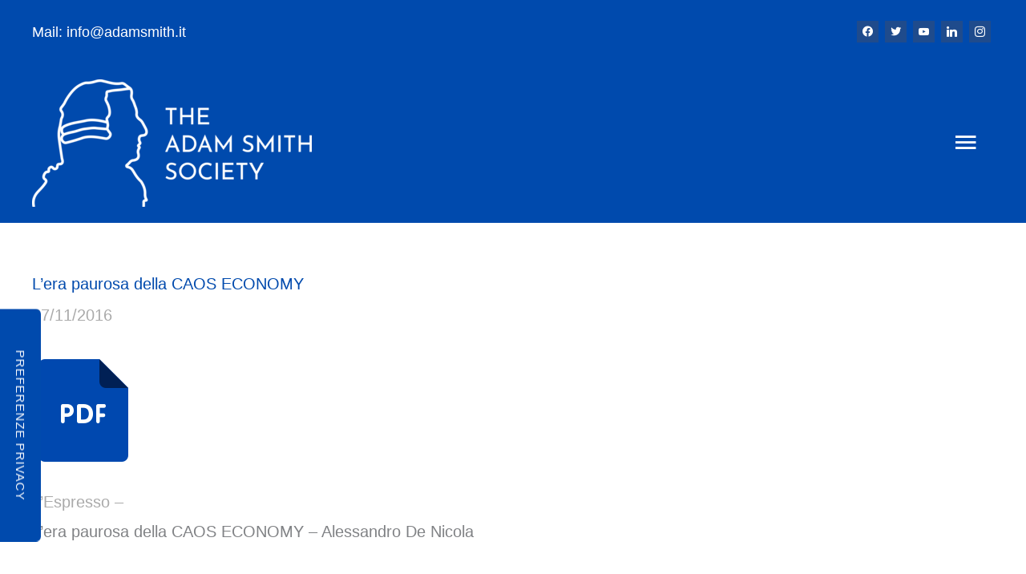

--- FILE ---
content_type: text/css
request_url: https://www.adamsmith.it/wp-content/uploads/elementor/css/post-1024.css?ver=1765789483
body_size: -328
content:
.elementor-1024 .elementor-element.elementor-element-1bd36cc:not(.elementor-motion-effects-element-type-background), .elementor-1024 .elementor-element.elementor-element-1bd36cc > .elementor-motion-effects-container > .elementor-motion-effects-layer{background-color:#004AAD;}.elementor-1024 .elementor-element.elementor-element-1bd36cc > .elementor-container{max-width:1280px;}.elementor-1024 .elementor-element.elementor-element-1bd36cc{border-style:solid;border-width:1px 0px 0px 0px;border-color:rgba(201, 221, 226, 0.25);transition:background 0.3s, border 0.3s, border-radius 0.3s, box-shadow 0.3s;padding:70px 0px 70px 0px;}.elementor-1024 .elementor-element.elementor-element-1bd36cc > .elementor-background-overlay{transition:background 0.3s, border-radius 0.3s, opacity 0.3s;}.elementor-1024 .elementor-element.elementor-element-ba095e1 > .elementor-element-populated{padding:0px 16px 0px 0px;}.elementor-1024 .elementor-element.elementor-element-23588b0 .hfe-retina-image img{max-width:100%;}.elementor-1024 .elementor-element.elementor-element-23588b0 .wp-caption-text{max-width:100%;display:inline-block;width:100%;}.elementor-1024 .elementor-element.elementor-element-23588b0 .hfe-retina-image-container .hfe-retina-img{border-style:none;}.elementor-1024 .elementor-element.elementor-element-b174905 > .elementor-element-populated{margin:0px 50px 0px 0px;--e-column-margin-right:50px;--e-column-margin-left:0px;padding:0px 0px 0px 0px;}.elementor-1024 .elementor-element.elementor-element-3b9c7b5 .elementor-heading-title{text-transform:none;color:#FFFFFF;}.elementor-1024 .elementor-element.elementor-element-ff22c16 .elementor-icon-list-icon i{color:#FFFFFF;transition:color 0.3s;}.elementor-1024 .elementor-element.elementor-element-ff22c16 .elementor-icon-list-icon svg{fill:#FFFFFF;transition:fill 0.3s;}.elementor-1024 .elementor-element.elementor-element-ff22c16{--e-icon-list-icon-size:14px;--icon-vertical-offset:0px;}.elementor-1024 .elementor-element.elementor-element-ff22c16 .elementor-icon-list-text{color:#FFFFFF;transition:color 0.3s;}.elementor-1024 .elementor-element.elementor-element-0daa84d > .elementor-element-populated{padding:0px 0px 0px 0px;}.elementor-1024 .elementor-element.elementor-element-89232bb .elementor-heading-title{color:#FFFFFF;}.elementor-1024 .elementor-element.elementor-element-b940406 .elementor-repeater-item-2bc5e2e.elementor-social-icon{background-color:#FFFFFF;}.elementor-1024 .elementor-element.elementor-element-b940406 .elementor-repeater-item-2bc5e2e.elementor-social-icon i{color:#114C81;}.elementor-1024 .elementor-element.elementor-element-b940406 .elementor-repeater-item-2bc5e2e.elementor-social-icon svg{fill:#114C81;}.elementor-1024 .elementor-element.elementor-element-b940406 .elementor-repeater-item-f116ccc.elementor-social-icon{background-color:#FFFFFF;}.elementor-1024 .elementor-element.elementor-element-b940406 .elementor-repeater-item-f116ccc.elementor-social-icon i{color:#1F4B8C;}.elementor-1024 .elementor-element.elementor-element-b940406 .elementor-repeater-item-f116ccc.elementor-social-icon svg{fill:#1F4B8C;}.elementor-1024 .elementor-element.elementor-element-b940406 .elementor-repeater-item-f10fc71.elementor-social-icon{background-color:#FFFFFF;}.elementor-1024 .elementor-element.elementor-element-b940406 .elementor-repeater-item-f10fc71.elementor-social-icon i{color:#1F4B8C;}.elementor-1024 .elementor-element.elementor-element-b940406 .elementor-repeater-item-f10fc71.elementor-social-icon svg{fill:#1F4B8C;}.elementor-1024 .elementor-element.elementor-element-b940406 .elementor-repeater-item-abe1507.elementor-social-icon{background-color:#FFFFFF;}.elementor-1024 .elementor-element.elementor-element-b940406 .elementor-repeater-item-abe1507.elementor-social-icon i{color:#114C81;}.elementor-1024 .elementor-element.elementor-element-b940406 .elementor-repeater-item-abe1507.elementor-social-icon svg{fill:#114C81;}.elementor-1024 .elementor-element.elementor-element-b940406 .elementor-repeater-item-6179510.elementor-social-icon{background-color:#FFFFFF;}.elementor-1024 .elementor-element.elementor-element-b940406 .elementor-repeater-item-6179510.elementor-social-icon i{color:#114C81;}.elementor-1024 .elementor-element.elementor-element-b940406 .elementor-repeater-item-6179510.elementor-social-icon svg{fill:#114C81;}.elementor-1024 .elementor-element.elementor-element-b940406{--grid-template-columns:repeat(0, auto);--icon-size:13px;--grid-column-gap:7px;--grid-row-gap:0px;}.elementor-1024 .elementor-element.elementor-element-b940406 .elementor-widget-container{text-align:left;}.elementor-1024 .elementor-element.elementor-element-b940406 .elementor-social-icon{background-color:#A7B6D6;--icon-padding:1em;}.elementor-1024 .elementor-element.elementor-element-b940406 .elementor-social-icon i{color:#28395C;}.elementor-1024 .elementor-element.elementor-element-b940406 .elementor-social-icon svg{fill:#28395C;}.elementor-1024 .elementor-element.elementor-element-b940406 .elementor-social-icon:hover{background-color:#7B99AA;}.elementor-1024 .elementor-element.elementor-element-b940406 .elementor-social-icon:hover i{color:#FFFFFF;}.elementor-1024 .elementor-element.elementor-element-b940406 .elementor-social-icon:hover svg{fill:#FFFFFF;}.elementor-1024 .elementor-element.elementor-element-0fee28b{color:#FFFFFF;}.elementor-1024 .elementor-element.elementor-element-40b9f9a:not(.elementor-motion-effects-element-type-background), .elementor-1024 .elementor-element.elementor-element-40b9f9a > .elementor-motion-effects-container > .elementor-motion-effects-layer{background-color:#F8FCFE;}.elementor-1024 .elementor-element.elementor-element-40b9f9a{border-style:solid;border-width:1px 0px 0px 0px;border-color:rgba(201, 221, 226, 0.5);transition:background 0.3s, border 0.3s, border-radius 0.3s, box-shadow 0.3s;padding:2px 0px 2px 0px;}.elementor-1024 .elementor-element.elementor-element-40b9f9a > .elementor-background-overlay{transition:background 0.3s, border-radius 0.3s, opacity 0.3s;}.elementor-1024 .elementor-element.elementor-element-4c69d2b .hfe-copyright-wrapper{text-align:center;}.elementor-1024 .elementor-element.elementor-element-4c69d2b .hfe-copyright-wrapper, .elementor-1024 .elementor-element.elementor-element-4c69d2b .hfe-copyright-wrapper a{font-size:13px;text-transform:uppercase;letter-spacing:1px;}@media(max-width:1024px){.elementor-1024 .elementor-element.elementor-element-1bd36cc{padding:50px 50px 50px 50px;}.elementor-1024 .elementor-element.elementor-element-ba095e1 > .elementor-element-populated{margin:0px 0px 0px 0px;--e-column-margin-right:0px;--e-column-margin-left:0px;padding:0px 0px 0px 0px;}.elementor-1024 .elementor-element.elementor-element-b174905 > .elementor-element-populated{margin:0px 0px 0px 0px;--e-column-margin-right:0px;--e-column-margin-left:0px;padding:50px 0px 50px 0px;}.elementor-1024 .elementor-element.elementor-element-0daa84d > .elementor-element-populated{margin:0px 0px 0px 0px;--e-column-margin-right:0px;--e-column-margin-left:0px;padding:0px 0px 0px 0px;}}@media(max-width:767px){.elementor-1024 .elementor-element.elementor-element-1bd36cc{padding:50px 30px 50px 30px;}.elementor-1024 .elementor-element.elementor-element-ba095e1 > .elementor-element-populated{padding:0px 0px 0px 0px;}.elementor-1024 .elementor-element.elementor-element-23588b0 .hfe-retina-image img{width:302px;max-width:100%;}.elementor-1024 .elementor-element.elementor-element-23588b0 .hfe-retina-image .wp-caption .widget-image-caption{width:302px;display:inline-block;}.elementor-1024 .elementor-element.elementor-element-23588b0 .wp-caption-text{max-width:100%;display:inline-block;width:100%;}.elementor-1024 .elementor-element.elementor-element-b174905 > .elementor-element-populated{padding:50px 0px 0px 0px;}.elementor-1024 .elementor-element.elementor-element-0daa84d > .elementor-element-populated{padding:50px 0px 0px 0px;}}@media(min-width:768px){.elementor-1024 .elementor-element.elementor-element-ba095e1{width:25%;}.elementor-1024 .elementor-element.elementor-element-b174905{width:41.332%;}}@media(max-width:1024px) and (min-width:768px){.elementor-1024 .elementor-element.elementor-element-ba095e1{width:100%;}.elementor-1024 .elementor-element.elementor-element-b174905{width:100%;}.elementor-1024 .elementor-element.elementor-element-0daa84d{width:50%;}}